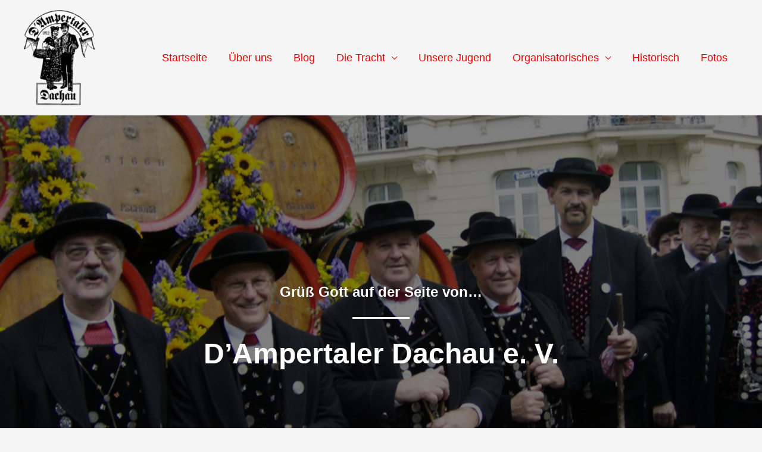

--- FILE ---
content_type: text/css
request_url: https://ampertaler.de/wp-content/uploads/uag-plugin/assets/0/uag-css-216-1671379276.css?ver=2.0.13
body_size: 45981
content:
.wp-block-uagb-container{display:flex;position:relative;box-sizing:border-box;z-index:2;transition-property:box-shadow;transition-duration:0.2s;transition-timing-function:ease}.wp-block-uagb-container.uagb-is-root-container{margin-left:auto;margin-right:auto}.wp-block-uagb-container.alignfull.uagb-is-root-container .uagb-container-inner-blocks-wrap{display:flex;position:relative;box-sizing:border-box;margin-left:auto !important;margin-right:auto !important;z-index:2}.wp-block-uagb-container>*:not(.uagb-container__shape){z-index:2}.wp-block-uagb-container .uagb-container__video-wrap{height:100%;width:100%;top:0;left:0;position:absolute;overflow:hidden;z-index:0;-webkit-transition:opacity 1s;-o-transition:opacity 1s;transition:opacity 1s}.wp-block-uagb-container .uagb-container__video-wrap video{max-width:100%;width:100%;height:100%;margin:0;line-height:1;border:none;display:inline-block;vertical-align:baseline;-o-object-fit:cover;object-fit:cover;background-size:cover}body .wp-block-uagb-container>.uagb-container-inner-blocks-wrap>*:not(.wp-block-uagb-container):not(.wp-block-uagb-column):not(.wp-block-uagb-container):not(.wp-block-uagb-section):not(.uagb-container__shape):not(.uagb-container__video-wrap),body .wp-block-uagb-container>.uagb-container-inner-blocks-wrap,body .wp-block-uagb-container>*:not(.wp-block-uagb-container):not(.wp-block-uagb-column):not(.wp-block-uagb-container):not(.wp-block-uagb-section):not(.uagb-container__shape):not(.uagb-container__video-wrap){min-width:unset !important;width:100%}.uagb-container__shape{overflow:hidden;position:absolute;left:0;width:100%;line-height:0;direction:ltr;z-index:1}.uagb-container__shape-top{top:-3px}.uagb-container__shape-bottom{bottom:-3px}.uagb-container__shape.uagb-container__invert.uagb-container__shape-bottom,.uagb-container__shape.uagb-container__invert.uagb-container__shape-top{-webkit-transform:rotate(180deg);-ms-transform:rotate(180deg);transform:rotate(180deg)}.uagb-container__shape.uagb-container__shape-flip svg{transform:translateX(-50%) rotateY(180deg)}.uagb-container__shape svg{display:block;width:-webkit-calc(100% + 1.3px);width:calc(100% + 1.3px);position:relative;left:50%;-webkit-transform:translateX(-50%);-ms-transform:translateX(-50%);transform:translateX(-50%)}.uagb-container__shape .uagb-container__shape-fill{-webkit-transform-origin:center;-ms-transform-origin:center;transform-origin:center;-webkit-transform:rotateY(0deg);transform:rotateY(0deg)}.uagb-container__shape.uagb-container__shape-above-content{z-index:9;pointer-events:none}
.uagb-ifb-content>svg *{-webkit-transition:all 0.2s;-o-transition:all 0.2s;transition:all 0.2s}.uagb-ifb-content>svg,.uagb-ifb-content{display:inline-block}.uagb-ifb-content>svg{vertical-align:middle;width:inherit;height:inherit;font-style:initial}.uagb-ifb-content .uagb-ifb-icon-wrap svg{box-sizing:content-box;width:inherit;height:inherit}.uagb-ifb-button-wrapper:empty{display:none}div.uagb-ifb-button-wrapper a.uagb-infobox-cta-link,div.uagb-ifb-cta a.uagb-infobox-cta-link,.entry .entry-content a.uagb-infobox-cta-link,a.uagb-infobox-link-wrap,.entry .entry-content a.uagb-infobox-link-wrap{text-decoration:none;align-items:center}a.uagb-infobox-cta-link:hover,.entry .entry-content a.uagb-infobox-cta-link:hover,a.uagb-infobox-link-wrap:hover,.entry .entry-content a.uagb-infobox-link-wrap:hover .entry .entry-content a.uagb-infobox-cta-link:hover{color:inherit}.uagb-infobox-icon-left-title.uagb-infobox-image-valign-middle .uagb-ifb-title-wrap,.uagb-infobox-icon-right-title.uagb-infobox-image-valign-middle .uagb-ifb-title-wrap,.uagb-infobox-image-valign-middle .uagb-ifb-icon-wrap,.uagb-infobox-image-valign-middle .uagb-ifb-image-content,.uagb-infobox-icon-left.uagb-infobox-image-valign-middle .uagb-ifb-content,.uagb-infobox-icon-right.uagb-infobox-image-valign-middle .uagb-ifb-content{-ms-flex-item-align:center;-webkit-align-self:center;align-self:center}.uagb-infobox-icon-left-title.uagb-infobox-image-valign-top .uagb-ifb-title-wrap,.uagb-infobox-icon-right-title.uagb-infobox-image-valign-top .uagb-ifb-title-wrap,.uagb-infobox-image-valign-top .uagb-ifb-icon-wrap,.uagb-infobox-image-valign-top .uagb-ifb-image-content,.uagb-infobox-icon-left.uagb-infobox-image-valign-top .uagb-ifb-content,.uagb-infobox-icon-right.uagb-infobox-image-valign-top .uagb-ifb-content{-webkit-align-self:self-start;align-self:self-start}.uagb-infobox-left{justify-content:flex-start;text-align:left;-webkit-box-pack:start;-ms-flex-pack:start;-webkit-justify-content:flex-start;-moz-box-pack:start}.uagb-infobox-center{justify-content:center;text-align:center;-webkit-box-pack:center;-ms-flex-pack:center;-webkit-justify-content:center;-moz-box-pack:center}.uagb-infobox-right{justify-content:flex-end;text-align:right;-webkit-box-pack:end;-ms-flex-pack:end;-webkit-justify-content:flex-end;-moz-box-pack:end}.uagb-infobox-icon-above-title.uagb-infobox__content-wrap,.uagb-infobox-icon-below-title.uagb-infobox__content-wrap{display:block;width:100%}.uagb-infobox-icon-left-title .uagb-ifb-content>svg,.uagb-infobox-icon-left .uagb-ifb-content>svg{margin-right:10px}.uagb-infobox-icon-right-title .uagb-ifb-content>svg,.uagb-infobox-icon-right .uagb-ifb-content>svg{margin-left:10px}.uagb-infobox-icon-left.uagb-infobox__content-wrap,.uagb-infobox-icon-right.uagb-infobox__content-wrap,.uagb-infobox-icon-left-title .uagb-ifb-left-title-image,.uagb-infobox-icon-right-title .uagb-ifb-right-title-image{display:-webkit-box;display:-ms-flexbox;display:-webkit-flex;display:-moz-box;display:flex;-js-display:flex}.uagb-infobox-icon-left-title .uagb-ifb-left-title-image .uagb-ifb-image-content,.uagb-infobox-icon-right-title .uagb-ifb-right-title-image .uagb-ifb-image-content,.uagb-infobox-icon-left .uagb-ifb-image-content,.uagb-infobox-icon-right .uagb-ifb-image-content{flex-shrink:0}.uagb-infobox-icon-left-title .uagb-ifb-left-title-image .uagb-ifb-title-wrap,.uagb-infobox-icon-right-title .uagb-ifb-right-title-image .uagb-ifb-title-wrap,.uagb-infobox-icon-left .uagb-ifb-content,.uagb-infobox-icon-right .uagb-ifb-content{flex-grow:1}.uagb-infobox-icon-right.uagb-infobox__content-wrap,.uagb-infobox-icon-right-title .uagb-ifb-right-title-image{-webkit-box-pack:end;-ms-flex-pack:end;-webkit-justify-content:flex-end;-moz-box-pack:end;justify-content:flex-end}.uagb-ifb-content img{position:relative;display:inline-block;line-height:0;width:auto;height:auto !important;max-width:100%;border-radius:inherit;-webkit-box-sizing:content-box;-moz-box-sizing:content-box;-webkit-border-radius:inherit}.uagb-infobox-module-link{position:absolute;top:0;right:0;bottom:0;left:0;z-index:4;width:100%;height:100%}.uagb-edit-mode .uagb-infobox-module-link{z-index:2}.uagb-infobox-link-icon-after{margin-right:0;margin-left:5px}.uagb-infobox-link-icon-before{margin-right:5px;margin-left:0}.uagb-infobox-link-icon{-webkit-transition:all 200ms linear;transition:all 200ms linear}.uagb-infobox__content-wrap{box-sizing:border-box;position:relative;width:100%;word-break:break-word;z-index:1}.uagb-ifb-separator{display:inline-block;margin:0;border-top-color:#333;border-top-style:solid;border-top-width:2px;line-height:0}.uagb-ifb-button-wrapper{line-height:1}.uagb-ifb-button-wrapper .uagb-infobox-cta-link{cursor:pointer}.uagb-ifb-button-wrapper .wp-block-button__link svg{fill:currentColor}.uagb-infobox__content-wrap a{-webkit-box-shadow:none;box-shadow:none;text-decoration:none}.uagb-ifb-title-wrap{width:100%}.uagb-ifb-title-wrap .uagb-ifb-title-prefix{display:block;padding:0;margin:0}.uagb-infobox__content-wrap.uagb-infobox__content-wrap{position:relative}.uagb-ifb-content{width:100%}.uagb-infobox__content-wrap.uagb-infobox,.uagb-ifb-content,.uagb-ifb-title-wrap,.uagb-ifb-title-prefix *,svg.dashicon.dashicons-upload{z-index:1}a.uagb-infobox-link-wrap{color:inherit}.uagb-ifb-content p:empty{display:none}.uagb-infobox__content-wrap .uagb-ifb-content img{display:inline-block;max-width:100%}.uagb-infobox__content-wrap .uagb-ifb-content svg{display:inline-block}.uagb-infobox__content-wrap .uagb-ifb-icon-wrap,.uagb-infobox-icon-left .uagb-ifb-image-content,.uagb-infobox-icon-right .uagb-ifb-image-content{box-sizing:content-box}.uagb-infobox-cta-link>svg{vertical-align:middle;width:15px;height:15px;font-size:15px}.uagb-infobox-cta-link{display:inline-flex}.block-editor-page #wpwrap .uagb-infobox-cta-link svg,.uagb-infobox-cta-link svg{font-style:normal}.uagb-infobox-icon-left-title .uagb-ifb-icon-wrap,.uagb-infobox-icon-left .uagb-ifb-icon-wrap{margin-right:10px}.uagb-infobox-icon-right-title .uagb-ifb-icon-wrap,.uagb-infobox-icon-right .uagb-ifb-icon-wrap{margin-left:10px}.uagb-infobox-icon-left .uagb-ifb-left-right-wrap,.uagb-infobox-icon-right .uagb-ifb-left-right-wrap,.uagb-infobox-icon-left-title .uagb-ifb-left-title-image,.uagb-infobox-icon-right-title .uagb-ifb-right-title-image{display:-webkit-box;display:-ms-flexbox;display:flex}.uagb-infobox-icon-right .uagb-ifb-left-right-wrap,.uagb-infobox-icon-right-title .uagb-ifb-right-title-image{-webkit-box-pack:end;-ms-flex-pack:end;-webkit-justify-content:flex-end;-moz-box-pack:end;justify-content:flex-end}a.uagb-infbox__link-to-all{position:absolute;top:0;left:0;z-index:3;width:100%;height:100%;box-shadow:none;text-decoration:none;-webkit-box-shadow:none}@media only screen and (max-width: 976px){.uagb-infobox-stacked-tablet.uagb-infobox__content-wrap .uagb-ifb-image-content{padding:0;margin-bottom:20px}.uagb-infobox-stacked-tablet.uagb-reverse-order-tablet.uagb-infobox__content-wrap{display:-webkit-inline-box;display:-ms-inline-flexbox;display:-webkit-inline-flex;display:-moz-inline-box;display:inline-flex;flex-direction:column-reverse;-js-display:inline-flex;-webkit-box-orient:vertical;-webkit-box-direction:reverse;-ms-flex-direction:column-reverse;-webkit-flex-direction:column-reverse;-moz-box-orient:vertical;-moz-box-direction:reverse}.uagb-infobox-stacked-tablet.uagb-infobox__content-wrap .uagb-ifb-content,.uagb-infobox-stacked-tablet.uagb-infobox__content-wrap .uagb-ifb-icon-wrap,.uagb-infobox-stacked-tablet.uagb-infobox__content-wrap .uagb-ifb-image-content{display:block;width:100%;text-align:center}.uagb-infobox-stacked-tablet.uagb-infobox__content-wrap .uagb-ifb-icon-wrap,.uagb-infobox-stacked-tablet.uagb-infobox__content-wrap .uagb-ifb-image-content{margin-right:0;margin-left:0}.uagb-infobox-stacked-tablet.uagb-infobox__content-wrap{display:inline-block}.uagb-infobox-icon-left-title.uagb-infobox-stacked-tablet .uagb-ifb-image-content,.uagb-infobox-icon-left-title.uagb-infobox-stacked-tablet .uagb-ifb-icon-wrap,.uagb-infobox-icon-left.uagb-infobox-stacked-tablet .uagb-ifb-image-content,.uagb-infobox-icon-left.uagb-infobox-stacked-tablet .uagb-ifb-icon-wrap{margin-right:0}.uagb-infobox-icon-right-title.uagb-infobox-stacked-tablet .uagb-ifb-image-content,.uagb-infobox-icon-right-title.uagb-infobox-stacked-tablet .uagb-ifb-icon-wrap,.uagb-infobox-icon-right.uagb-infobox-stacked-tablet .uagb-ifb-image-content,.uagb-infobox-icon-right.uagb-infobox-stacked-tablet .uagb-ifb-icon-wrap{margin-left:0}.uagb-infobox-icon-left-title .uagb-ifb-separator{margin:10px 0}}@media screen and (max-width: 767px){.uagb-infobox-stacked-mobile.uagb-infobox__content-wrap{display:inline-block}.uagb-infobox-stacked-mobile.uagb-infobox__content-wrap .uagb-ifb-image-content,.uagb-infobox-stacked-mobile.uagb-infobox__content-wrap .uagb-ifb-icon-wrap{padding:0;margin-bottom:20px;margin-right:0;margin-left:0}.uagb-infobox-stacked-mobile.uagb-infobox__content-wrap.uagb-reverse-order-mobile{display:-webkit-inline-box;display:-ms-inline-flexbox;display:-webkit-inline-flex;display:-moz-inline-box;display:inline-flex;flex-direction:column-reverse;-js-display:inline-flex;-webkit-box-orient:vertical;-webkit-box-direction:reverse;-ms-flex-direction:column-reverse;-webkit-flex-direction:column-reverse;-moz-box-orient:vertical;-moz-box-direction:reverse}.uagb-infobox-stacked-mobile.uagb-infobox__content-wrap .uagb-ifb-image-content,.uagb-infobox-stacked-mobile.uagb-infobox__content-wrap .uagb-ifb-icon-wrap,.uagb-infobox-stacked-mobile.uagb-infobox__content-wrap .uagb-ifb-content{display:block;width:100%;text-align:center}.uagb-infobox-icon-left-title.uagb-infobox-stacked-mobile .uagb-ifb-image-content,.uagb-infobox-icon-left-title.uagb-infobox-stacked-mobile .uagb-ifb-icon-wrap,.uagb-infobox-icon-left.uagb-infobox-stacked-mobile .uagb-ifb-image-content,.uagb-infobox-icon-left.uagb-infobox-stacked-mobile .uagb-ifb-icon-wrap{margin-right:0}.uagb-infobox-icon-right-title.uagb-infobox-stacked-mobile .uagb-ifb-image-content,.uagb-infobox-icon-right-title.uagb-infobox-stacked-mobile .uagb-ifb-icon-wrap,.uagb-infobox-icon-right.uagb-infobox-stacked-mobile .uagb-ifb-image-content,.uagb-infobox-icon-right.uagb-infobox-stacked-mobile .uagb-ifb-icon-wrap{margin-left:0}.uagb-infobox-icon-left-title .uagb-ifb-separator{margin:10px 0}}.uagb-ifb-icon svg{width:inherit;height:inherit;vertical-align:middle}.uagb-ifb-button-icon{height:15px;width:15px;font-size:15px;vertical-align:middle}.uagb-ifb-button-icon svg{height:inherit;width:inherit;display:inline-block}.uagb-ifb-button-icon.uagb-ifb-align-icon-after{float:right}.uagb-ifb-cta-button{display:inline-block}
.wp-block-uagb-container.uagb-block-2ea236d1{box-shadow: 0px 0px   #00000070 ;padding-top: 270px;padding-bottom: 270px;padding-left: 0px;padding-right: 0px;margin-top:  !important;margin-bottom:  !important;row-gap: 20px;column-gap: 20px;overflow: visible;background-image: linear-gradient(to right, rgba(0,0,0,0.5), rgba(0,0,0,0.5)), url(https://ampertaler.de/wp-content/uploads/2022/10/Maenner2-1.jpg);;background-repeat: no-repeat;background-position: 50% 50%;background-size: cover;background-attachment: scroll;}.wp-block-uagb-container.uagb-block-2ea236d1.wp-block-uagb-container{color: inherit;border-color: #4B4F58;}.wp-block-uagb-container.uagb-is-root-container .uagb-block-2ea236d1{max-width: 100%;width: 100%;}.wp-block-uagb-container.uagb-block-2ea236d1 .uagb-container__shape-top svg{width: calc( 100% + 1.3px );}.wp-block-uagb-container.uagb-block-2ea236d1 .uagb-container__shape.uagb-container__shape-top .uagb-container__shape-fill{fill: rgba(51,51,51,1);}.wp-block-uagb-container.uagb-block-2ea236d1 .uagb-container__shape-bottom svg{width: calc( 100% + 1.3px );}.wp-block-uagb-container.uagb-block-2ea236d1 .uagb-container__shape.uagb-container__shape-bottom .uagb-container__shape-fill{fill: rgba(51,51,51,1);}.wp-block-uagb-container.uagb-block-2ea236d1 .uagb-container__video-wrap{background-image: linear-gradient(to right, rgba(0,0,0,0.5), rgba(0,0,0,0.5)), url(https://ampertaler.de/wp-content/uploads/2022/10/Maenner2-1.jpg);;background-repeat: no-repeat;background-position: 50% 50%;background-size: cover;background-attachment: scroll;}.wp-block-uagb-container.uagb-block-2ea236d1 .uagb-container__video-wrap video{opacity: 0.5;}.wp-block-uagb-container.uagb-is-root-container.alignfull.uagb-block-2ea236d1 > .uagb-container-inner-blocks-wrap{--inner-content-custom-width: min( 100%, 1200px);max-width: var(--inner-content-custom-width);width: 100%;flex-direction: column;align-items: center;justify-content: center;flex-wrap: nowrap;row-gap: 20px;column-gap: 20px;}.uagb-block-0b8580ac .uagb-ifb-icon{width: 30px;line-height: 30px;}.uagb-block-0b8580ac .uagb-ifb-icon > span{font-size: 30px;width: 30px;line-height: 30px;color: #333;}.uagb-block-0b8580ac .uagb-ifb-icon svg{fill: #333;}.uagb-block-0b8580ac.uagb-infobox__content-wrap .uagb-ifb-icon-wrap svg{width: 30px;height: 30px;line-height: 30px;font-size: 30px;color: #333;fill: #333;}.uagb-block-0b8580ac .uagb-ifb-content .uagb-ifb-icon-wrap svg{line-height: 30px;font-size: 30px;color: #333;fill: #333;}.uagb-block-0b8580ac .uagb-iconbox-icon-wrap{margin: auto;display: inline-block;line-height: 30px;box-sizing: content-box;width: 30px;height: 30px;padding-left: 0px;padding-right: 0px;padding-top: 0px;padding-bottom: 0px;}.uagb-block-0b8580ac.uagb-infobox__content-wrap .uagb-ifb-icon-wrap > svg{padding-left: 0px;padding-right: 0px;padding-top: 0px;padding-bottom: 0px;}.uagb-block-0b8580ac.uagb-infobox__content-wrap .uagb-ifb-content .uagb-ifb-icon-wrap > svg{padding-left: 0px;padding-right: 0px;padding-top: 0px;padding-bottom: 0px;}.uagb-block-0b8580ac .uagb-ifb-content .uagb-ifb-left-title-image svg{width: 30px;line-height: 30px;font-size: 30px;color: #333;fill: #333;}.uagb-block-0b8580ac .uagb-ifb-content .uagb-ifb-right-title-image svg{width: 30px;line-height: 30px;font-size: 30px;color: #333;fill: #333;}.uagb-block-0b8580ac .uagb-infobox__content-wrap .uagb-ifb-imgicon-wrap{padding-left: 0px;padding-right: 0px;padding-top: 0px;padding-bottom: 0px;}.uagb-block-0b8580ac .uagb-infobox .uagb-ifb-image-content img{border-radius: 0px;}.uagb-block-0b8580ac.uagb-infobox__content-wrap img{padding-left: 0px;padding-right: 0px;padding-top: 0px;padding-bottom: 0px;border-radius: 0px;}.uagb-block-0b8580ac.uagb-infobox__content-wrap .uagb-ifb-content .uagb-ifb-right-title-image > img{padding-left: 0px;padding-right: 0px;padding-top: 0px;padding-bottom: 0px;border-radius: 0px;}.uagb-block-0b8580ac.uagb-infobox__content-wrap .uagb-ifb-content .uagb-ifb-left-title-image > img{padding-left: 0px;padding-right: 0px;padding-top: 0px;padding-bottom: 0px;border-radius: 0px;}.uagb-block-0b8580ac.uagb-infobox__content-wrap .uagb-ifb-content > img{padding-left: 0px;padding-right: 0px;padding-top: 0px;padding-bottom: 0px;border-radius: 0px;}.uagb-block-0b8580ac .uagb-ifb-title-prefix{font-weight: 700;font-size: 24px;color: var(--ast-global-color-5);margin-bottom: 10px;margin-top: 5px;}.uagb-block-0b8580ac.wp-block-uagb-info-box .uagb-ifb-title{color: var(--ast-global-color-5);margin-bottom: 20px;}.uagb-block-0b8580ac.wp-block-uagb-info-box .uagb-ifb-desc{margin-bottom: 20px;}.uagb-block-0b8580ac .uagb-ifb-separator{width: 8%;border-top-width: 3px;border-top-color: var(--ast-global-color-5);border-top-style: solid;margin-bottom: 20px;margin-top: 10px;}.uagb-block-0b8580ac .uagb-infobox__content-wrap .uagb-ifb-separator{width: 8%;border-top-width: 3px;border-top-color: var(--ast-global-color-5);border-top-style: solid;}.uagb-block-0b8580ac .uagb-ifb-align-icon-after{margin-left: 5px;}.uagb-block-0b8580ac .uagb-ifb-align-icon-before{margin-right: 5px;}.uagb-block-0b8580ac.uagb-infobox__content-wrap .uagb-ifb-content svg{box-sizing: content-box;}.uagb-block-0b8580ac.uagb-infobox__content-wrap .uagb-ifb-content img{box-sizing: content-box;}.uagb-block-0b8580ac .uagb-infobox__content-wrap{text-align: center;}.uagb-block-0b8580ac.uagb-infobox-icon-above-title{text-align: center;}.uagb-block-0b8580ac.uagb-infobox__content-wrap .uagb-infobox-cta-link > svg {margin-left: 5px;}.wp-block-uagb-image__figure{position:relative;display:inline-block;max-width:100%;height:auto;margin:0}.wp-block-uagb-image__figure img{height:auto;max-width:100%}.wp-block-uagb-image__figure>a{display:inline-block}.wp-block-uagb-image__figure figcaption{text-align:center;margin-top:0.5em;margin-bottom:1em}.wp-block-uagb-image--align-left{text-align:left}.wp-block-uagb-image--align-right{text-align:right}.wp-block-uagb-image--align-center{text-align:center}.wp-block-uagb-image--align-full .wp-block-uagb-image__figure{margin-left:calc(50% - 50vw);margin-right:calc(50% - 50vw);max-width:100vw;width:100vw;height:auto}.wp-block-uagb-image--align-full .wp-block-uagb-image__figure img{height:auto;width:100% !important}.wp-block-uagb-image--align-wide .wp-block-uagb-image__figure img{height:auto;width:100%}.wp-block-uagb-image--layout-overlay__color-wrapper{position:absolute;left:0;top:0;right:0;bottom:0;opacity:0.2;background:rgba(0,0,0,0.5);transition:opacity 0.35s ease-in-out}.wp-block-uagb-image--layout-overlay-link{position:absolute;left:0;right:0;bottom:0;top:0}.wp-block-uagb-image--layout-overlay .wp-block-uagb-image__figure:hover .wp-block-uagb-image--layout-overlay__color-wrapper{opacity:1}.wp-block-uagb-image--layout-overlay__inner{position:absolute;left:15px;right:15px;bottom:15px;top:15px;display:flex;align-items:center;justify-content:center;flex-direction:column;border-color:#fff;transition:0.35s ease-in-out}.wp-block-uagb-image--layout-overlay__inner.top-left,.wp-block-uagb-image--layout-overlay__inner.top-center,.wp-block-uagb-image--layout-overlay__inner.top-right{justify-content:flex-start}.wp-block-uagb-image--layout-overlay__inner.bottom-left,.wp-block-uagb-image--layout-overlay__inner.bottom-center,.wp-block-uagb-image--layout-overlay__inner.bottom-right{justify-content:flex-end}.wp-block-uagb-image--layout-overlay__inner.top-left,.wp-block-uagb-image--layout-overlay__inner.center-left,.wp-block-uagb-image--layout-overlay__inner.bottom-left{align-items:flex-start}.wp-block-uagb-image--layout-overlay__inner.top-right,.wp-block-uagb-image--layout-overlay__inner.center-right,.wp-block-uagb-image--layout-overlay__inner.bottom-right{align-items:flex-end}.wp-block-uagb-image--layout-overlay__inner .uagb-image-heading{color:#fff;transition:transform 0.35s, opacity 0.35s ease-in-out;transform:translate3d(0, 24px, 0)}.wp-block-uagb-image--layout-overlay__inner .uagb-image-separator{width:30%;border-top-width:2px;border-top-color:#fff;border-top-style:solid;margin-bottom:10px;opacity:0;transition:transform 0.4s, opacity 0.4s ease-in-out;transform:translate3d(0, 30px, 0)}.wp-block-uagb-image--layout-overlay__inner .uagb-image-caption{opacity:0;overflow:visible;color:#fff;transition:transform 0.45s, opacity 0.45s ease-in-out;transform:translate3d(0, 35px, 0)}.wp-block-uagb-image--layout-overlay__inner:hover .uagb-image-heading,.wp-block-uagb-image--layout-overlay__inner:hover .uagb-image-separator,.wp-block-uagb-image--layout-overlay__inner:hover .uagb-image-caption{opacity:1;transform:translate3d(0, 0, 0)}.wp-block-uagb-image--effect-zoomin .wp-block-uagb-image__figure{overflow:hidden}.wp-block-uagb-image--effect-zoomin .wp-block-uagb-image__figure img{transform:scale(1);transition:transform 0.35s ease-in-out}.wp-block-uagb-image--effect-zoomin .wp-block-uagb-image__figure:hover img{transform:scale(1.05)}.wp-block-uagb-image--effect-slide .wp-block-uagb-image__figure{overflow:hidden}.wp-block-uagb-image--effect-slide .wp-block-uagb-image__figure img{width:calc(100% + 40px) !important;max-width:none !important;transform:translate3d(-40px, 0, 0);transition:transform 0.35s ease-in-out}.wp-block-uagb-image--effect-slide .wp-block-uagb-image__figure:hover img{transform:translate3d(0, 0, 0)}.wp-block-uagb-image--effect-grayscale img{filter:grayscale(0%);transition:0.35s ease-in-out}.wp-block-uagb-image--effect-grayscale:hover img{filter:grayscale(100%)}.wp-block-uagb-image--effect-blur img{filter:blur(0);transition:0.35s ease-in-out}.wp-block-uagb-image--effect-blur:hover img{filter:blur(3px)}
.wp-block-uagb-advanced-heading .uagb-heading-text{margin:0}.wp-block-uagb-advanced-heading .uagb-desc-text{margin:0}.wp-block-uagb-advanced-heading .uagb-separator{font-size:0;border-top-style:solid;display:inline-block;margin:0 0 10px 0}.wp-block-uagb-advanced-heading .uagb-highlight{color:#f78a0c;border:0;transition:all 0.3s ease}.uag-highlight-toolbar{border-left:0;border-top:0;border-bottom:0;border-radius:0;border-right-color:#1e1e1e}.uag-highlight-toolbar .components-button{border-radius:0;outline:none}.uag-highlight-toolbar .components-button.is-primary{color:#fff}
.wp-block-uagb-container.uagb-block-aa96b00e{box-shadow: 0px 0px   #00000070 ;padding-top: 50px;padding-bottom: 50px;padding-left: 0px;padding-right: 0px;margin-top:  !important;margin-bottom:  !important;row-gap: 20px;column-gap: 20px;overflow: visible;background-color: var(--ast-global-color-4);;}.wp-block-uagb-container.uagb-block-aa96b00e.wp-block-uagb-container{color: inherit;border-color: #4B4F58;}.wp-block-uagb-container.uagb-is-root-container .uagb-block-aa96b00e{max-width: 100%;width: 100%;}.wp-block-uagb-container.uagb-block-aa96b00e .uagb-container__shape-top svg{width: calc( 100% + 1.3px );}.wp-block-uagb-container.uagb-block-aa96b00e .uagb-container__shape.uagb-container__shape-top .uagb-container__shape-fill{fill: rgba(51,51,51,1);}.wp-block-uagb-container.uagb-block-aa96b00e .uagb-container__shape-bottom svg{width: calc( 100% + 1.3px );}.wp-block-uagb-container.uagb-block-aa96b00e .uagb-container__shape.uagb-container__shape-bottom .uagb-container__shape-fill{fill: rgba(51,51,51,1);}.wp-block-uagb-container.uagb-block-aa96b00e .uagb-container__video-wrap{background-color: var(--ast-global-color-4);;}.wp-block-uagb-container.uagb-block-aa96b00e .uagb-container__video-wrap video{opacity: 1;}.wp-block-uagb-container.uagb-is-root-container.alignfull.uagb-block-aa96b00e > .uagb-container-inner-blocks-wrap{--inner-content-custom-width: min( 100%, 1200px);max-width: var(--inner-content-custom-width);width: 100%;flex-direction: row;align-items: center;justify-content: center;flex-wrap: nowrap;row-gap: 20px;column-gap: 20px;}.wp-block-uagb-container.uagb-block-f0b4c94d{box-shadow: 0px 0px   #00000070 ;padding-top: 10px;padding-bottom: 10px;padding-left: 10px;padding-right: 10px;margin-top:  !important;margin-bottom:  !important;row-gap: 20px;column-gap: 20px;overflow: visible;flex-direction: column;align-items: center;justify-content: center;flex-wrap: nowrap;}.wp-block-uagb-container.uagb-block-f0b4c94d.wp-block-uagb-container{color: inherit;border-color: #4B4F58;}.wp-block-uagb-container.uagb-is-root-container .uagb-block-f0b4c94d{max-width: 15%;width: 100%;}.wp-block-uagb-container.uagb-block-f0b4c94d .uagb-container__shape-top svg{width: calc( 100% + 1.3px );}.wp-block-uagb-container.uagb-block-f0b4c94d .uagb-container__shape.uagb-container__shape-top .uagb-container__shape-fill{fill: rgba(51,51,51,1);}.wp-block-uagb-container.uagb-block-f0b4c94d .uagb-container__shape-bottom svg{width: calc( 100% + 1.3px );}.wp-block-uagb-container.uagb-block-f0b4c94d .uagb-container__shape.uagb-container__shape-bottom .uagb-container__shape-fill{fill: rgba(51,51,51,1);}.wp-block-uagb-container.uagb-block-f0b4c94d .uagb-container__video-wrap video{opacity: 1;}.wp-block-uagb-container.uagb-is-root-container.alignfull.uagb-block-f0b4c94d > .uagb-container-inner-blocks-wrap{--inner-content-custom-width: min( 100%, 1200px);max-width: var(--inner-content-custom-width);width: 100%;flex-direction: column;align-items: center;justify-content: center;flex-wrap: nowrap;row-gap: 20px;column-gap: 20px;}.uagb-block-a1acda92.wp-block-uagb-image--layout-default figure img{box-shadow: 0px 0px    ;}.uagb-block-a1acda92.wp-block-uagb-image .wp-block-uagb-image__figure figcaption{font-style: normal;text-align: center;}.uagb-block-a1acda92.wp-block-uagb-image--layout-overlay figure img{box-shadow: 0px 0px    ;}.uagb-block-a1acda92.wp-block-uagb-image--layout-overlay .wp-block-uagb-image--layout-overlay__color-wrapper{opacity: 0.2;}.uagb-block-a1acda92.wp-block-uagb-image--layout-overlay .wp-block-uagb-image--layout-overlay__inner{left: 15px;right: 15px;top: 15px;bottom: 15px;}.uagb-block-a1acda92.wp-block-uagb-image--layout-overlay .wp-block-uagb-image--layout-overlay__inner .uagb-image-heading{font-style: normal;line-height: emem;color: #fff;opacity: 1;}.uagb-block-a1acda92.wp-block-uagb-image--layout-overlay .wp-block-uagb-image--layout-overlay__inner .uagb-image-heading a{color: #fff;}.uagb-block-a1acda92.wp-block-uagb-image--layout-overlay .wp-block-uagb-image--layout-overlay__inner .uagb-image-caption{opacity: 0;}.uagb-block-a1acda92.wp-block-uagb-image--layout-overlay .wp-block-uagb-image__figure:hover .wp-block-uagb-image--layout-overlay__color-wrapper{opacity: 1;}.uagb-block-a1acda92.wp-block-uagb-image .wp-block-uagb-image--layout-overlay__inner .uagb-image-separator{width: 30%;border-top-width: 2px;border-top-color: #fff;opacity: 0;}.uagb-block-a1acda92.wp-block-uagb-image .wp-block-uagb-image__figure img{width: 94px;height: 72px;}.uagb-block-a1acda92.wp-block-uagb-image .wp-block-uagb-image__figure:hover .wp-block-uagb-image--layout-overlay__inner .uagb-image-caption{opacity: 1;}.uagb-block-a1acda92.wp-block-uagb-image .wp-block-uagb-image__figure:hover .wp-block-uagb-image--layout-overlay__inner .uagb-image-separator{opacity: 1;}.wp-block-uagb-container.uagb-block-d7d118f9{box-shadow: 0px 0px   #00000070 ;padding-top: 0%;padding-bottom: 0%;padding-left: 0%;padding-right: 20%;margin-top:  !important;margin-bottom:  !important;row-gap: 20px;column-gap: 20px;overflow: visible;flex-direction: column;align-items: center;justify-content: center;flex-wrap: nowrap;}.wp-block-uagb-container.uagb-block-d7d118f9.wp-block-uagb-container{color: inherit;border-color: #4B4F58;}.wp-block-uagb-container.uagb-is-root-container .uagb-block-d7d118f9{max-width: 85%;width: 100%;}.wp-block-uagb-container.uagb-block-d7d118f9 .uagb-container__shape-top svg{width: calc( 100% + 1.3px );}.wp-block-uagb-container.uagb-block-d7d118f9 .uagb-container__shape.uagb-container__shape-top .uagb-container__shape-fill{fill: rgba(51,51,51,1);}.wp-block-uagb-container.uagb-block-d7d118f9 .uagb-container__shape-bottom svg{width: calc( 100% + 1.3px );}.wp-block-uagb-container.uagb-block-d7d118f9 .uagb-container__shape.uagb-container__shape-bottom .uagb-container__shape-fill{fill: rgba(51,51,51,1);}.wp-block-uagb-container.uagb-block-d7d118f9 .uagb-container__video-wrap video{opacity: 1;}.wp-block-uagb-container.uagb-is-root-container.alignfull.uagb-block-d7d118f9 > .uagb-container-inner-blocks-wrap{--inner-content-custom-width: min( 100%, 1200px);max-width: var(--inner-content-custom-width);width: 100%;flex-direction: column;align-items: center;justify-content: center;flex-wrap: nowrap;row-gap: 20px;column-gap: 20px;}.uagb-block-4e4a91ac.wp-block-uagb-advanced-heading .uagb-heading-text{margin-bottom: 15px;}.uagb-block-4e4a91ac.wp-block-uagb-advanced-heading {text-align: center;}.uagb-block-4e4a91ac.wp-block-uagb-advanced-heading .uagb-highlight{font-style: normal;background: #007cba;color: #fff;-webkit-text-fill-color: #fff;}.uagb-block-4e4a91ac.wp-block-uagb-advanced-heading .uagb-highlight::-moz-selection{color: #fff;background: #007cba;-webkit-text-fill-color: #fff;}.uagb-block-4e4a91ac.wp-block-uagb-advanced-heading .uagb-highlight::selection{color: #fff;background: #007cba;-webkit-text-fill-color: #fff;}.uagb-block-4e4a91ac.wp-block-uagb-advanced-heading .uagb-separator{border-top-style: solid;border-top-width: 2px;width: 12%;border-color: #0170b9;margin-bottom: 15px;}.uagb-block-4e4a91ac .uagb-heading-text{font-size: 21px;}.wp-block-uagb-container.uagb-block-c69b5930{box-shadow: 0px 0px   #00000070 ;padding-top: 170px;padding-bottom: 170px;padding-left: 0px;padding-right: 0px;margin-top:  !important;margin-bottom:  !important;row-gap: 20px;column-gap: 20px;overflow: visible;background-image: linear-gradient(to right, rgba(0,0,0,0.5), rgba(0,0,0,0.5)), url(https://ampertaler.de/wp-content/uploads/2022/10/Thomatreppen-Trachtenumzug01-scaled.jpg);;background-repeat: no-repeat;background-position: 50% 50%;background-size: cover;background-attachment: fixed;}.wp-block-uagb-container.uagb-block-c69b5930.wp-block-uagb-container{color: inherit;border-color: #4B4F58;}.wp-block-uagb-container.uagb-is-root-container .uagb-block-c69b5930{max-width: 100%;width: 100%;}.wp-block-uagb-container.uagb-block-c69b5930 .uagb-container__shape-top svg{width: calc( 100% + 1.3px );}.wp-block-uagb-container.uagb-block-c69b5930 .uagb-container__shape.uagb-container__shape-top .uagb-container__shape-fill{fill: rgba(51,51,51,1);}.wp-block-uagb-container.uagb-block-c69b5930 .uagb-container__shape-bottom svg{width: calc( 100% + 1.3px );}.wp-block-uagb-container.uagb-block-c69b5930 .uagb-container__shape.uagb-container__shape-bottom .uagb-container__shape-fill{fill: rgba(51,51,51,1);}.wp-block-uagb-container.uagb-block-c69b5930 .uagb-container__video-wrap{background-image: linear-gradient(to right, rgba(0,0,0,0.5), rgba(0,0,0,0.5)), url(https://ampertaler.de/wp-content/uploads/2022/10/Thomatreppen-Trachtenumzug01-scaled.jpg);;background-repeat: no-repeat;background-position: 50% 50%;background-size: cover;background-attachment: fixed;}.wp-block-uagb-container.uagb-block-c69b5930 .uagb-container__video-wrap video{opacity: 0.5;}.wp-block-uagb-container.uagb-is-root-container.alignfull.uagb-block-c69b5930 > .uagb-container-inner-blocks-wrap{--inner-content-custom-width: min( 100%, 1200px);max-width: var(--inner-content-custom-width);width: 100%;flex-direction: column;align-items: center;justify-content: center;flex-wrap: nowrap;row-gap: 20px;column-gap: 20px;}.wp-block-uagb-container.uagb-block-25015ca8{box-shadow: 0px 0px   #00000070 ;padding-top: 0%;padding-bottom: 0%;padding-left: 50%;padding-right: 0%;margin-top:  !important;margin-bottom:  !important;row-gap: 20px;column-gap: 20px;overflow: visible;flex-direction: column;align-items: center;justify-content: center;flex-wrap: nowrap;}.wp-block-uagb-container.uagb-block-25015ca8.wp-block-uagb-container{color: inherit;border-color: #4B4F58;}.wp-block-uagb-container.uagb-is-root-container .uagb-block-25015ca8{max-width: 100%;width: 100%;}.wp-block-uagb-container.uagb-block-25015ca8 .uagb-container__shape-top svg{width: calc( 100% + 1.3px );}.wp-block-uagb-container.uagb-block-25015ca8 .uagb-container__shape.uagb-container__shape-top .uagb-container__shape-fill{fill: rgba(51,51,51,1);}.wp-block-uagb-container.uagb-block-25015ca8 .uagb-container__shape-bottom svg{width: calc( 100% + 1.3px );}.wp-block-uagb-container.uagb-block-25015ca8 .uagb-container__shape.uagb-container__shape-bottom .uagb-container__shape-fill{fill: rgba(51,51,51,1);}.wp-block-uagb-container.uagb-block-25015ca8 .uagb-container__video-wrap video{opacity: 1;}.wp-block-uagb-container.uagb-is-root-container.alignfull.uagb-block-25015ca8 > .uagb-container-inner-blocks-wrap{--inner-content-custom-width: min( 100%, 1200px);max-width: var(--inner-content-custom-width);width: 100%;flex-direction: column;align-items: center;justify-content: center;flex-wrap: nowrap;row-gap: 20px;column-gap: 20px;}.uagb-block-d942e306 .uagb-ifb-icon{width: 30px;line-height: 30px;}.uagb-block-d942e306 .uagb-ifb-icon > span{font-size: 30px;width: 30px;line-height: 30px;color: #333;}.uagb-block-d942e306 .uagb-ifb-icon svg{fill: #333;}.uagb-block-d942e306.uagb-infobox__content-wrap .uagb-ifb-icon-wrap svg{width: 30px;height: 30px;line-height: 30px;font-size: 30px;color: #333;fill: #333;}.uagb-block-d942e306 .uagb-ifb-content .uagb-ifb-icon-wrap svg{line-height: 30px;font-size: 30px;color: #333;fill: #333;}.uagb-block-d942e306 .uagb-iconbox-icon-wrap{margin: auto;display: inline-block;line-height: 30px;box-sizing: content-box;width: 30px;height: 30px;padding-left: 0px;padding-right: 0px;padding-top: 0px;padding-bottom: 0px;}.uagb-block-d942e306.uagb-infobox__content-wrap .uagb-ifb-icon-wrap > svg{padding-left: 0px;padding-right: 0px;padding-top: 0px;padding-bottom: 0px;}.uagb-block-d942e306.uagb-infobox__content-wrap .uagb-ifb-content .uagb-ifb-icon-wrap > svg{padding-left: 0px;padding-right: 0px;padding-top: 0px;padding-bottom: 0px;}.uagb-block-d942e306 .uagb-ifb-content .uagb-ifb-left-title-image svg{width: 30px;line-height: 30px;font-size: 30px;color: #333;fill: #333;}.uagb-block-d942e306 .uagb-ifb-content .uagb-ifb-right-title-image svg{width: 30px;line-height: 30px;font-size: 30px;color: #333;fill: #333;}.uagb-block-d942e306 .uagb-infobox__content-wrap .uagb-ifb-imgicon-wrap{padding-left: 0px;padding-right: 0px;padding-top: 0px;padding-bottom: 0px;}.uagb-block-d942e306 .uagb-infobox .uagb-ifb-image-content img{border-radius: 0px;}.uagb-block-d942e306.uagb-infobox__content-wrap img{padding-left: 0px;padding-right: 0px;padding-top: 0px;padding-bottom: 0px;border-radius: 0px;}.uagb-block-d942e306.uagb-infobox__content-wrap .uagb-ifb-content .uagb-ifb-right-title-image > img{padding-left: 0px;padding-right: 0px;padding-top: 0px;padding-bottom: 0px;border-radius: 0px;}.uagb-block-d942e306.uagb-infobox__content-wrap .uagb-ifb-content .uagb-ifb-left-title-image > img{padding-left: 0px;padding-right: 0px;padding-top: 0px;padding-bottom: 0px;border-radius: 0px;}.uagb-block-d942e306.uagb-infobox__content-wrap .uagb-ifb-content > img{padding-left: 0px;padding-right: 0px;padding-top: 0px;padding-bottom: 0px;border-radius: 0px;}.uagb-block-d942e306 .uagb-ifb-title-prefix{margin-bottom: 10px;margin-top: 5px;}.uagb-block-d942e306.wp-block-uagb-info-box .uagb-ifb-title{color: var(--ast-global-color-5);margin-bottom: 20px;}.uagb-block-d942e306.wp-block-uagb-info-box .uagb-ifb-desc{color: var(--ast-global-color-5);margin-bottom: 20px;}.uagb-block-d942e306 .uagb-ifb-separator{width: 10%;border-top-width: 3px;border-top-color: var(--ast-global-color-0);border-top-style: solid;margin-bottom: 20px;}.uagb-block-d942e306 .uagb-infobox__content-wrap .uagb-ifb-separator{width: 10%;border-top-width: 3px;border-top-color: var(--ast-global-color-0);border-top-style: solid;}.uagb-block-d942e306 .uagb-ifb-align-icon-after{margin-left: 5px;}.uagb-block-d942e306 .uagb-ifb-align-icon-before{margin-right: 5px;}.uagb-block-d942e306.uagb-infobox__content-wrap .uagb-ifb-content svg{box-sizing: content-box;}.uagb-block-d942e306.uagb-infobox__content-wrap .uagb-ifb-content img{box-sizing: content-box;}.uagb-block-d942e306 .uagb-infobox__content-wrap{text-align: left;}.uagb-block-d942e306.uagb-infobox-icon-above-title{text-align: left;}.uagb-block-d942e306.wp-block-uagb-info-box .wp-block-button.uagb-ifb-button-wrapper .uagb-infobox-cta-link{padding-top: 10px;padding-bottom: 10px;padding-left: 14px;padding-right: 14px;}.uagb-block-d942e306 .uagb-infobox-cta-link{border-top-width: 1px;border-left-width: 1px;border-right-width: 1px;border-bottom-width: 1px;border-top-left-radius: 0px;border-top-right-radius: 0px;border-bottom-left-radius: 0px;border-bottom-right-radius: 0px;border-color: #333;border-style: solid;}.uagb-block-d942e306.uagb-infobox__content-wrap .uagb-infobox-cta-link > svg {margin-left: 5px;}@media only screen and (max-width: 976px) {.wp-block-uagb-container.uagb-block-2ea236d1{padding-top: 120px;padding-bottom: 100px;padding-left: 0px;padding-right: 0px;margin-top:  !important;margin-bottom:  !important;}.wp-block-uagb-container.uagb-is-root-container .uagb-block-2ea236d1{width: 100%;}.wp-block-uagb-container.uagb-is-root-container.alignfull.uagb-block-2ea236d1 > .uagb-container-inner-blocks-wrap{--inner-content-custom-width: min( 100%, 1024px);max-width: var(--inner-content-custom-width);width: 100%;}.uagb-block-0b8580ac.wp-block-uagb-info-box .uagb-ifb-title{margin-bottom: px;}.uagb-block-0b8580ac.uagb-infobox__content-wrap .uagb-ifb-content img{box-sizing: content-box;}.uagb-block-0b8580ac.uagb-infobox__content-wrap .uagb-infobox-cta-link > svg {margin-left: 5px;}.wp-block-uagb-container.uagb-block-aa96b00e{padding-top: 50px;padding-bottom: 50px;padding-left: 30px;padding-right: 30px;margin-top:  !important;margin-bottom:  !important;background-color: var(--ast-global-color-4);;}.wp-block-uagb-container.uagb-is-root-container .uagb-block-aa96b00e{width: 100%;}.wp-block-uagb-container.uagb-is-root-container.alignfull.uagb-block-aa96b00e > .uagb-container-inner-blocks-wrap{--inner-content-custom-width: min( 100%, 1024px);max-width: var(--inner-content-custom-width);width: 100%;flex-wrap: wrap;}.wp-block-uagb-container.uagb-block-f0b4c94d{padding-top: 10px;padding-bottom: 10px;padding-left: 10px;padding-right: 10px;margin-top:  !important;margin-bottom:  !important;}.wp-block-uagb-container.uagb-is-root-container .uagb-block-f0b4c94d{max-width: 100%;width: 100%;}.wp-block-uagb-container.uagb-is-root-container.alignfull.uagb-block-f0b4c94d > .uagb-container-inner-blocks-wrap{--inner-content-custom-width: min( 100%, 1024px);max-width: var(--inner-content-custom-width);width: 100%;}.uagb-block-a1acda92.wp-block-uagb-image .wp-block-uagb-image__figure img{width: 94px;height: 72px;}.uagb-block-a1acda92.wp-block-uagb-image{text-align: center;}.wp-block-uagb-container.uagb-block-d7d118f9{padding-top: 0px;padding-bottom: 0px;padding-left: 0px;padding-right: 0px;margin-top:  !important;margin-bottom:  !important;}.wp-block-uagb-container.uagb-is-root-container .uagb-block-d7d118f9{max-width: 100%;width: 100%;}.wp-block-uagb-container.uagb-is-root-container.alignfull.uagb-block-d7d118f9 > .uagb-container-inner-blocks-wrap{--inner-content-custom-width: min( 100%, 1024px);max-width: var(--inner-content-custom-width);width: 100%;}.uagb-block-4e4a91ac.wp-block-uagb-advanced-heading {text-align: center;}.uagb-block-4e4a91ac .uagb-heading-text{font-size: 18px;}.wp-block-uagb-container.uagb-block-c69b5930{padding-top: 10px;padding-bottom: 10px;padding-left: 48px;padding-right: 48px;margin-top:  !important;margin-bottom:  !important;}.wp-block-uagb-container.uagb-is-root-container .uagb-block-c69b5930{width: 100%;}.wp-block-uagb-container.uagb-is-root-container.alignfull.uagb-block-c69b5930 > .uagb-container-inner-blocks-wrap{--inner-content-custom-width: min( 100%, 1024px);max-width: var(--inner-content-custom-width);width: 100%;}.wp-block-uagb-container.uagb-block-25015ca8{padding-top: 0%;padding-bottom: 0%;padding-left: 50%;padding-right: 0%;margin-top:  !important;margin-bottom:  !important;}.wp-block-uagb-container.uagb-is-root-container .uagb-block-25015ca8{width: 100%;}.wp-block-uagb-container.uagb-is-root-container.alignfull.uagb-block-25015ca8 > .uagb-container-inner-blocks-wrap{--inner-content-custom-width: min( 100%, 1024px);max-width: var(--inner-content-custom-width);width: 100%;}.uagb-block-d942e306.wp-block-uagb-info-box .uagb-ifb-title{margin-bottom: px;}.uagb-block-d942e306.uagb-infobox__content-wrap .uagb-ifb-content img{box-sizing: content-box;}.uagb-block-d942e306.uagb-infobox-icon-above-title{text-align: left;}.uagb-block-d942e306 .uagb-infobox-cta-link{border-style: solid;border-color: #333;}.uagb-block-d942e306.uagb-infobox__content-wrap .uagb-infobox-cta-link > svg {margin-left: 5px;}}@media only screen and (max-width: 767px) {.wp-block-uagb-container.uagb-block-2ea236d1{padding-top: 100px;padding-bottom: 100px;padding-left: 10px;padding-right: 10px;margin-top:  !important;margin-bottom:  !important;}.wp-block-uagb-container.uagb-is-root-container .uagb-block-2ea236d1{max-width: 100%;width: 100%;}.wp-block-uagb-container.uagb-is-root-container.alignfull.uagb-block-2ea236d1 > .uagb-container-inner-blocks-wrap{--inner-content-custom-width: min( 100%, 767px);max-width: var(--inner-content-custom-width);width: 100%;flex-wrap: wrap;}.uagb-block-0b8580ac.wp-block-uagb-info-box .uagb-ifb-title{margin-bottom: px;}.uagb-block-0b8580ac.uagb-infobox__content-wrap .uagb-ifb-content img{box-sizing: content-box;}.uagb-block-0b8580ac.uagb-infobox__content-wrap .uagb-infobox-cta-link > svg {margin-left: 5px;}.wp-block-uagb-container.uagb-block-aa96b00e{padding-top: 50px;padding-bottom: 50px;padding-left: 20px;padding-right: 20px;margin-top:  !important;margin-bottom:  !important;background-color: var(--ast-global-color-4);;}.wp-block-uagb-container.uagb-is-root-container .uagb-block-aa96b00e{max-width: 100%;width: 100%;}.wp-block-uagb-container.uagb-is-root-container.alignfull.uagb-block-aa96b00e > .uagb-container-inner-blocks-wrap{--inner-content-custom-width: min( 100%, 767px);max-width: var(--inner-content-custom-width);width: 100%;flex-wrap: wrap;}.wp-block-uagb-container.uagb-block-f0b4c94d{padding-top: 10px;padding-bottom: 10px;padding-left: 10px;padding-right: 10px;margin-top:  !important;margin-bottom:  !important;flex-wrap: wrap;}.wp-block-uagb-container.uagb-is-root-container .uagb-block-f0b4c94d{max-width: 100%;width: 100%;}.wp-block-uagb-container.uagb-is-root-container.alignfull.uagb-block-f0b4c94d > .uagb-container-inner-blocks-wrap{--inner-content-custom-width: min( 100%, 767px);max-width: var(--inner-content-custom-width);width: 100%;flex-wrap: wrap;}.uagb-block-a1acda92.wp-block-uagb-image .wp-block-uagb-image__figure img{width: 94px;height: auto;}.uagb-block-a1acda92.wp-block-uagb-image{text-align: center;}.wp-block-uagb-container.uagb-block-d7d118f9{padding-top: 10px;padding-bottom: 10px;padding-left: 10px;padding-right: 10px;margin-top:  !important;margin-bottom:  !important;flex-wrap: wrap;}.wp-block-uagb-container.uagb-is-root-container .uagb-block-d7d118f9{max-width: 100%;width: 100%;}.wp-block-uagb-container.uagb-is-root-container.alignfull.uagb-block-d7d118f9 > .uagb-container-inner-blocks-wrap{--inner-content-custom-width: min( 100%, 767px);max-width: var(--inner-content-custom-width);width: 100%;flex-wrap: wrap;}.uagb-block-4e4a91ac.wp-block-uagb-advanced-heading {text-align: center;}.wp-block-uagb-container.uagb-block-c69b5930{padding-top: 60px;padding-bottom: 60px;padding-left: 20px;padding-right: 20px;margin-top:  !important;margin-bottom:  !important;}.wp-block-uagb-container.uagb-is-root-container .uagb-block-c69b5930{max-width: 100%;width: 100%;}.wp-block-uagb-container.uagb-is-root-container.alignfull.uagb-block-c69b5930 > .uagb-container-inner-blocks-wrap{--inner-content-custom-width: min( 100%, 767px);max-width: var(--inner-content-custom-width);width: 100%;flex-wrap: wrap;}.wp-block-uagb-container.uagb-block-25015ca8{padding-top: 10px;padding-bottom: 10px;padding-left: 0px;padding-right: 10px;margin-top:  !important;margin-bottom:  !important;flex-wrap: wrap;}.wp-block-uagb-container.uagb-is-root-container .uagb-block-25015ca8{max-width: 100%;width: 100%;}.wp-block-uagb-container.uagb-is-root-container.alignfull.uagb-block-25015ca8 > .uagb-container-inner-blocks-wrap{--inner-content-custom-width: min( 100%, 767px);max-width: var(--inner-content-custom-width);width: 100%;flex-wrap: wrap;}.uagb-block-d942e306.wp-block-uagb-info-box .uagb-ifb-title{margin-bottom: px;}.uagb-block-d942e306.uagb-infobox__content-wrap .uagb-ifb-content img{box-sizing: content-box;}.uagb-block-d942e306 .uagb-infobox-cta-link{border-style: solid;border-color: #333;}.uagb-block-d942e306.uagb-infobox__content-wrap .uagb-infobox-cta-link > svg {margin-left: 5px;}}.uag-blocks-common-selector{z-index:var(--z-index-desktop) !important}@media (max-width: 976px){.uag-blocks-common-selector{z-index:var(--z-index-tablet) !important}}@media (max-width: 767px){.uag-blocks-common-selector{z-index:var(--z-index-mobile) !important}}
